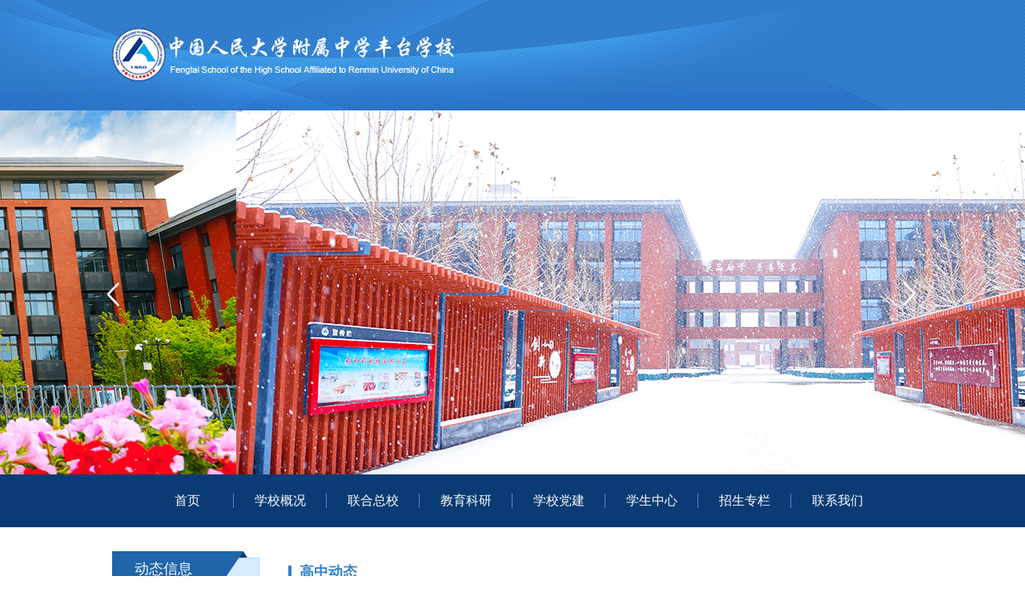

--- FILE ---
content_type: text/html; charset=utf-8
request_url: http://www.rdfzftxx.cn/ftxx/gzdt/
body_size: 2966
content:
<!DOCTYPE html PUBLIC "-//W3C//DTD XHTML 1.0 Transitional//EN" "http://www.w3.org/TR/xhtml1/DTD/xhtml1-transitional.dtd">
<html xmlns="http://www.w3.org/1999/xhtml">
<head>
<meta http-equiv="Content-Type" content="text/html; charset=UTF-8"/>
<meta http-equiv="X-UA-Compatible" content="IE=edge,chrome=1"/>
<meta name="keywords" content=""/>
<meta name="description" content=""/>
<title>高中动态_中国人民大学附属中学丰台学校</title>
<link rel="icon" href="/favicon.ico" type="image/x-icon"/>
<link rel="stylesheet" type="text/css" href="/css/rdfzUnion/commonnew.min.css"/>
<link rel="stylesheet" type="text/css" href="/css/rdfzUnion/lanmu.min.css"/>
</head>
<body>
<!--公用页头-->
<div class="headerbg">
    <div class="header layout msf">
        <a href="http://www.rdfz.com/ftxx/" class="logo fl"></a>
    </div>
</div>
<div class="inbanner pr">
    <ul>
<li style="background:url(/upload/html/2023/07/06/jidc6e50f294434887acdd92d075da77b0.png) no-repeat center top"></li>
<li style="background:url(/upload/html/2023/07/06/jic122692ee7084dc49b091738db43d935.png) no-repeat center top"></li>
<li style="background:url(/upload/html/2023/07/06/ji19206a1f98ce474c92aaee1e06370f21.png) no-repeat center top"></li>
<li style="background:url(/upload/html/2023/07/06/ji76807588251f43d9951e11a629a76901.png) no-repeat center top"></li>
<li style="background:url(/upload/html/2023/07/06/ji15c78b62b0f94f948f7ee739e9e2b7d8.png) no-repeat center top"></li>
	</ul><em class="BtnL an prev"></em>
    <em class="BtnR an next"></em>
</div>
<div class="innavbg">
    <div class="layout msf">
        <div class="innav clearfix">
            <div class="nr fl pr"><a href="http://www.rdfzftxx.cn/" target="_blank" class="wz">首页</a><i class="abs"></i></div>
            <div class="nr fl pr qp">
                <a href="http://www.rdfzftxx.cn/ftxx/gk/xxgk/" class="wz">学校概况</a>
                <i class="abs"></i>
                <span class="subnr abs">
                    <a href="http://www.rdfzftxx.cn/ftxx/gk/xxgk/" target="_blank" class="an">学校简介</a>
                    <a href="http://www.rdfzftxx.cn/ftxx/gk/xzzc/" target="_blank" class="an">校长致辞</a>
                    <a href="http://www.rdfzftxx.cn/ftxx/gk/xxmj/" target="_blank" class="an">学校美景</a>
	                <a href="http://www.rdfzftxx.cn/ftxx/jsfc/" target="_blank" class="an b0">教师风采</a>
                </span>
            </div>
            <div class="nr fl pr"><a href="http://www.rdfzftxx.cn/" target="_blank" class="wz">联合总校</a><i class="abs"></i></div>
            <div class="nr fl pr qp">
                <a href="http://www.rdfzftxx.cn/ftxx/ky/kcjsh/" class="wz">教育科研</a>
                <i class="abs"></i>
                <span class="subnr abs">
                    <a href="http://www.rdfzftxx.cn/ftxx/ky/kcjsh/" target="_blank" class="an">课程建设</a>
                    <a href="http://www.rdfzftxx.cn/ftxx/ky/jxyj/" target="_blank" class="an">教学研究</a>
                    <a href="http://www.rdfzftxx.cn/ftxx/ky/jspy/" target="_blank" class="an b0">教师培养</a>
                </span>
            </div>
            <div class="nr fl pr qp">
                <a href="http://www.rdfzftxx.cn/ftxx/dj/xxdj/" class="wz">学校党建</a>
                <i class="abs"></i>
                <span class="subnr abs">
                    <a href="http://www.rdfzftxx.cn/ftxx/dj/xxdj/" target="_blank" class="an">党建工作</a>
                    <a href="http://www.rdfzftxx.cn/ftxx/dj/jgzj/" target="_blank" class="an">教工之家</a>
					<a href="http://www.rdfzftxx.cn/ftxx/dj/tzgz/" target="_blank" class="an b0">统战工作</a>
                    <a href="http://www.rdfzftxx.cn/ftxx/dj/tj/" target="_blank" class="an b0">团建工作</a>
					<a href="http://www.rdfzftxx.cn/ftxx/dj/xwgk/" target="_blank" class="an b0">校务公开</a>
                </span>
            </div>
           <div class="nr fl pr qp">
                <a href="http://www.rdfzftxx.cn/ftxx/xs/xxb/" class="wz">学生中心</a>
                <i class="abs"></i>
                <span class="subnr abs">
                    <a href="http://www.rdfzftxx.cn/ftxx/xs/xxb/" target="_blank" class="an">小学部</a>
                    <a href="http://www.rdfzftxx.cn/ftxx/xs/czb/" target="_blank" class="an">初中部</a>
                    <a href="http://www.rdfzftxx.cn/ftxx/xs/gzb/" target="_blank" class="an b0">高中部</a>
                </span>
            </div>
			<div class="nr fl pr qp">
                <a href="http://www.rdfzftxx.cn/ftxx/zs/zsdt/" class="wz">招生专栏</a>
                <i class="abs"></i>
                <span class="subnr abs">
                    <a href="http://www.rdfzftxx.cn/ftxx/zs/zsdt/" target="_blank" class="an">招生动态</a>
                    <a href="http://www.rdfzftxx.cn/ftxx/zs/xxzs/" target="_blank" class="an">幼升小</a>
                    <a href="http://www.rdfzftxx.cn/ftxx/zs/xsc/" target="_blank" class="an b0">小升初</a>
	  <a href="http://www.rdfzftxx.cn/ftxx/zs/csg/" target="_blank" class="an b0">初升高</a>
                   <a href="http://www.rdfzftxx.cn/ftxx/lx/gx1801303822.shtml" target="_blank" class="an b0">联系我们</a>
                </span>
            </div>
            <div class="nr fl pr qp">
                <a href="http://www.rdfzftxx.cn/ftxx/lx/zpxx/" class="wz">联系我们</a>
                <span class="subnr abs">
                    <a href="http://www.rdfzftxx.cn/ftxx/lx/zpxx/" target="_blank" class="an">招聘信息</a>
                    <a href="http://www.rdfzftxx.cn/ftxx/lx/lxfs/" target="_blank" class="an">联系方式</a>
                </span>
            </div>
        </div>
    </div>
</div>
<!--公用页头 end-->
<div class="layout marb30 msf clearfix"> 
	<!--左道航-->
	<div class="lnav fl clearfix"> 
	<div class="tit">动态信息</div>
        <div class="cen clearfix">
            <a href="http://www.rdfz.com/ftxx/xxdt/" class="nr an">小学动态</a>
            <a href="http://www.rdfz.com/ftxx/czdt/" class="nr an">初中动态</a>
            <a href="http://www.rdfz.com/ftxx/gzdt/" class="nr an on">高中动态</a>
        </div> 
	</div>
	<!--左道航 end--> 
	<!--新闻列表-->
	<div class="news_list fr clearfix">
<div class="tit">
<h3><i></i>高中动态</h3>
</div>
<div class="nr">
<ul>
<divnewslist><li><span>2025-08-10</span><a href="/ftxx/gzdt/ad2508105579.shtml" target="_blank">人大附中丰台学校2025级高一年级寄宿生审核通过名单及公告</a></li>
<li><span>2024-07-08</span><a href="/ftxx/gzdt/ch2407089547.shtml" target="_blank">不说再见——2024届高三毕业典礼</a></li>
<li><span>2024-06-04</span><a href="/ftxx/gzdt/zh2406047432.shtml" target="_blank">展青春风采   迎未来绽放 ——人大附中丰台学校第三届集体舞展演活动</a></li>
<li><span>2023-07-06</span><a href="/ftxx/gzdt/ji2307067900.shtml" target="_blank">【人丰高三】爱在人丰——2023届高三成人礼暨毕业典礼 </a></li>
<li><span>2022-10-13</span><a href="/ftxx/gzdt/ji2210135004.shtml" target="_blank">【高三】舞动韶华心向党 青春献礼二十大——人大附中丰台学校首届集体舞展示活动</a></li>
<li><span>2022-09-15</span><a href="/ftxx/gzdt/ji2209151151.shtml" target="_blank">筑梦新起点，扬帆再启航</a></li>
<li><span>2022-09-15</span><a href="/ftxx/gzdt/ji2209158859.shtml" target="_blank">云程发轫，学贵有方</a></li>
<li><span>2022-07-19</span><a href="/ftxx/gzdt/ji2207197274.shtml" target="_blank">人大附中丰台学校2022年 “1+3”人才培养试验项目录取名单（补录）</a></li>
<li><span>2022-07-18</span><a href="/ftxx/gzdt/ji2207185073.shtml" target="_blank">人大附中丰台学校2022年 “1+3”人才培养试验项目录取名单</a></li>
</divnewslist></ul>
</div>
	</div>
	<!--新闻列表 end--> 
	<!--翻页-->
	<div class="page-index msf">
       <script language="javascript" src="/js/common/page.js"></script>
<divpagestr>
	<div class="paging clearfix tc"><a href="page1.shtm" target="_self" class="prev">上一页</a>
	<span class="num_pager">
		<select name="" onchange="turnPage(this);">
		    <option selected value='1'>1</option><option value='2'>2</option><option value='3'>3</option></select>
	 	<i>1/3</i>
	</span><a href="page2.shtm" target="_self" class="next">下一页</a>
	</div>
</divpagestr>
</div>	<!--翻页 end--> 
</div>
<!--公用页尾--> 
<div class="footer msf">
    <p>中国人民大学附属中学联合总校 版权所有 ALL Rights Reserved</p>
    <p>地址：北京市海淀区中关村大街37号     邮编：100080</p>
</div> 
<!--公用页尾 end-->
<script type="text/javascript" src="/js/jquery-1.7.1.min.js"></script>
<script type="text/javascript" src="/js/jquery.SuperSlide2.1.js" ></script>
<script type="text/javascript">
$(".inbanner").slide({mainCell: "ul", effect: "leftLoop", vis: 4, scroll: 1, interTime: 4000, autoPlay: true});
//导航
$(".qp").hover(
    function () {
        $(this).addClass("on");
        $(this).find("i").hide();
        $(this).prev(".nr").find("i").hide();
    },
    function () {
        $(this).removeClass("on");
        $(this).find("i").show();
        $(this).prev(".nr").find("i").show();
    }
)
</script>
</body>
</html>

--- FILE ---
content_type: text/css
request_url: http://www.rdfzftxx.cn/css/rdfzUnion/commonnew.min.css
body_size: 3052
content:
@charset "UTF-8";body{font:12px/1.5 "\5b8b\4f53",arial,Helvetica,Tahoma,sans-serif;margin:0 auto;color:#333;}p,ul,ol,dl,dt,dd,h1,h2,h3,h4,h5,h6,form,input,select,button,textarea,iframe{margin:0;padding:0;}img{border:0 none;}ul,li,ol{list-style-type:none;}i,em,address,caption,cite,code,dfn,th,var{font-style:normal;font-weight:normal}.msf{font-family:\5FAE\8F6F\96C5\9ED1,\9ED1\4F53;}a{text-decoration:none;color:#333;}a:hover{text-decoration:underline;color:#3380cc;}a,a:hover{outline:none;blur:expression(this.onFocus=this.blur());}.clearfix:after{content:".";display:block;height:0;clear:both;visibility:hidden;}.clearfix{*zoom:1;}.fl{float:left;_display:inline}.fr{float:right;_display:inline}.pr{position:relative}.abs{position:absolute;}.layout{clear:both;width:1000px;text-align:left;margin:0 auto;}.marb6{margin-bottom:6px;clear:both}.marb15{margin-bottom:15px;clear:both}.marb30{margin-bottom:30px;clear:both}.an{background:url("/images/rdfzUnion/common/an.png") no-repeat;}.headerbg{background:url("/images/rdfzUnion/common/headerNew2.png") no-repeat center top;}.header{height:138px;}.header .logo{width:427px;height:67px;margin-top:35px;background:url("/images/rdfzUnion/common/logoNew2.png") no-repeat;}.inbanner{width:100%;height:455px;overflow-x:hidden;overflow-y:hidden;}.inbanner ul{z-index:8;}.inbanner ul li{float:left;width:100%;height:455px;}.inbanner .BtnL,.inbanner .BtnR{display:block;width:30px;height:40px;position:absolute;top:210px;left:10%;background:url("/images/rdfzUnion/index/ico.png") no-repeat 5px -202px;cursor:pointer;z-index:9;}.inbanner .BtnR{left:auto;right:10%;background-position:5px -246px;}.innavbg{background:#0b3b74;margin-bottom:30px;}.innav{height:66px;padding:0 36px;}.innav .nr{display:block;width:116px;height:66px;line-height:66px;text-align:center;font-size:16px;color:#fff;z-index:9;}.innav .nr .wz{color:#fff;display:inline-block;width:116px;height:66px;}.innav .nr i{display:block;width:1px;height:18px;background:#4790d8;top:24px;right:0;}.innav .nr .subnr{display:none;}.innav .nr.on{background:#245a99;}.innav .nr.on .subnr{display:block;top:66px;left:0;width:84px;border:1px solid #bfd7f3;border-top:0;background:#ecf5ff;padding:0 15px;}.innav .nr.on .subnr a{display:block;height:36px;line-height:36px;font-size:14px;border-bottom:1px solid #e1e1e1;padding-left:15px;background-position:10px -44px;color:#666;}.innav .nr.on .subnr a:hover{color:#0b3b74;}.innav .nr.on .subnr .b0{border:0;}.footer{width:100%;height:110px;background:#6c6c6c;padding:20px 0 0 0;text-align:center;line-height:32px;font-size:14px;color:#fff;}.footer a{color:#fff;}.select_boxhs{position:relative}.select_boxhs select{display:none}.select_boxhs input{padding:0;margin:0;cursor:pointer;position:absolute;top:0;left:0;background:none}.select_boxhs i{position:absolute}.select_boxhs ul{list-style-type:none;padding:0;margin:0;width:100%;display:none;position:absolute}.select_boxhs ul li{list-style-type:none;padding:0;margin:0}.select_boxhs ul.show{display:block}.LoginH{width:200px;height:32px;margin:145px 0 0 0;}

--- FILE ---
content_type: text/css
request_url: http://www.rdfzftxx.cn/css/rdfzUnion/lanmu.min.css
body_size: 1856
content:
.lnav{width:184px}.lnav .tit{height:52px;line-height:44px;padding-left:28px;font-size:18px;color:#fff;background:url("/images/rdfzUnion/common/lanmutit.png") no-repeat}.lnav .cen{border:1px solid #b2d9ff;border-top:0;padding:0 20px}.lnav .cen .nr{display:block;height:42px;border-bottom:1px dotted #bfbfbf;padding-left:20px;font-size:16px;line-height:42px;background-position:0 -584px}.lnav .cen .nr.on{color:#286aac}.lnav .cen .b0{border:0}.news_list{width:780px}.news_list .tit{height:52px;line-height:52px;background:url("/images/rdfzUnion/common/xian01.gif") repeat-x 0 31px}.news_list .tit h3{float:left;font-size:18px;color:#3380cc;font-weight:bold;padding:0 10px 0 0;background-color:#fff}.news_list .tit h3 i{display:inline-block;width:4px;height:16px;background:#3380cc;vertical-align:-2px;margin:0 10px 0 0}.news_list .nr li{font-size:16px;height:46px;line-height:46px;position:relative;margin:0 0 0 20px;border-bottom:1px dashed #bfbfbf;padding:0 10px}.news_list .nr span{float:right;color:#7c7c7c}.news_list .nr .d{display:block;width:6px;height:6px;background:url("/images/rdfzUnion/common/dian.gif") no-repeat;position:absolute;left:-16px;top:22px}.page-index{overflow:hidden;zoom:1;text-align:center;padding:30px 10px 0;font-size:14px;clear:both}.page-index a{display:inline-block;height:26px;line-height:26px;border-radius:5px;background:#fff;color:#666;padding:0 10px;margin:0 0 0 3px;border:1px solid #dfdfdf}.page-index .on,.page-index a:hover{background:#0081d4;color:#fff;text-decoration:none}.page-index .on a:link{color:#fff}.page-index .on a:visited{color:#fff}.page-index .on a:hover{color:#fff}.page-index .tz{width:50px;height:26px;line-height:26px;background:#fff;text-align:center;margin:0 5px;vertical-align:middle;border:1px solid #dfdfdf;border-radius:3px}.page-index .qd{background:#0081d4;color:#fff;vertical-align:middle}

--- FILE ---
content_type: application/x-javascript
request_url: http://www.rdfzftxx.cn/js/common/page.js
body_size: 586
content:
function turnPage(obj)
{
	var pageNumber = obj.value;
	var url = document.location.href;
	var regExp = new RegExp("/page[0-9]{1,4}.shtm");
	if(pageNumber == 1)
	{
		url = url.replace(regExp,'');
	}else
	{
		if(regExp.test(url))
		{
			var replacement = '/page' + pageNumber + '.shtm';
			url = url.replace(regExp,replacement);
		}else
		{
			var lastChar = url.substr(url.length-1);
			if(lastChar=='/')
			{
				url = url + 'page' + pageNumber +'.shtm';
			}else
			{
				url = url + '/page' + pageNumber +'.shtm';
			}	
		}
	}
	document.location.href=url;
}